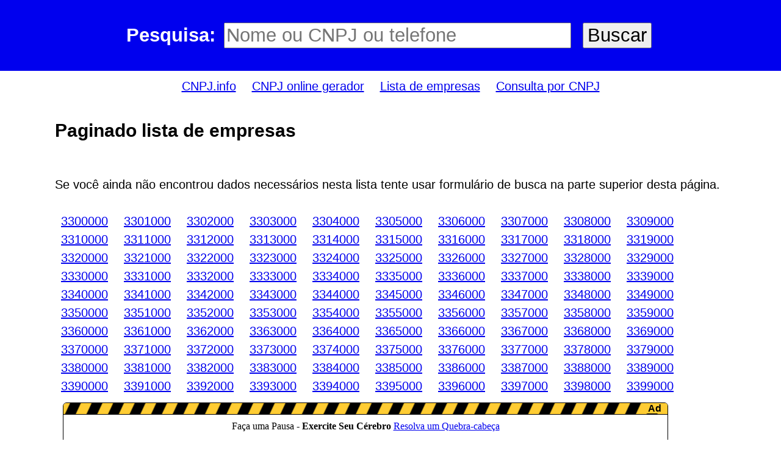

--- FILE ---
content_type: text/html; charset=windows-1252
request_url: http://cnpj.info/3300000
body_size: 1774
content:
<html>
<head>
<meta http-equiv="Content-Type" content="text/html; charset=windows-1252">
<meta name="Description" content="Catálogo de paginado lista de empresas: páginas 33.... Buscar empresas e seus enderecos e telefones com CNPJ."> 
<meta name="viewport" content="width=device-width, initial-scale=1.0, user-scalable=1">
<link rel="icon" href="/favicon.ico" type="image/x-icon">
<link rel="shortcut icon" href="/favicon.ico" type="image/x-icon"> 
<title>Catálogo de lista de empresas: páginas 3300... - 3399...</title>
</head>
<style>
body{font-family:tahoma,arial;margin:0;padding:0;font-size:20px;line-height:1.5;}
input{font-family:inherit;font-size:inherit;line-height:1;margin:5px;}
a{color:#00E;padding:10px;}
a:visited{color:#88A;}
#content {padding:15px;margin: 0 auto;}
@media (min-resolution: 160dpi),(-webkit-min-resolution: 160dpi),(-webkit-min-device-pixel-ratio: 2) {body{font-size:32px;}}
@media (min-width: 321px) and (max-width: 800px) {body{font-size:14px;line-height:1.8;} #content {padding:5px;}}
@media (max-width: 320px) {body{font-size:10px;line-height:2;}}
@media (min-width: 1200px) {#content{width:1100px;}}
h1{font-size:150%;}
h2{font-size:120%;}
h3{font-size:130%;}
.hdr {background:#00E;text-align:center;padding-top:1px;padding-bottom:1px;font-size:120%;color:#FFF;}
#menu {width:100%;text-align:center;padding-top:10px;}
</style>
<body>
<div class=hdr>
<form method=post action="/busca"><h3>Pesquisa: <input type=text name=q placeholder="Nome ou CNPJ ou telefone" size=30> <input type=submit value="Buscar"></h3></form>
</div>
<div id=menu>
<a href="/" title="Página principal">CNPJ.info</a>
<a href="/gerador" title="Gerar, validar, verificar, correto CNPJ">CNPJ&nbsp;online&nbsp;gerador</a>
<a href="/lista" title="CNPJ lista das empresas mais populares">Lista&nbsp;de&nbsp;empresas</a>
<a href="/consulta" title="Consultar informações de pessoa jurídica por CNPJ">Consulta&nbsp;por&nbsp;CNPJ</a>
</div>
<div id=content>
<h1>Paginado lista de empresas</h1>
<br>
Se você ainda não encontrou dados necessários nesta lista tente usar formulário de busca na parte superior desta página.
<br>
<br>
<a href=3300000>3300000</a> <a href=3301000>3301000</a> <a href=3302000>3302000</a> <a href=3303000>3303000</a> <a href=3304000>3304000</a> <a href=3305000>3305000</a> <a href=3306000>3306000</a> <a href=3307000>3307000</a> <a href=3308000>3308000</a> <a href=3309000>3309000</a> <br><a href=3310000>3310000</a> <a href=3311000>3311000</a> <a href=3312000>3312000</a> <a href=3313000>3313000</a> <a href=3314000>3314000</a> <a href=3315000>3315000</a> <a href=3316000>3316000</a> <a href=3317000>3317000</a> <a href=3318000>3318000</a> <a href=3319000>3319000</a> <br><a href=3320000>3320000</a> <a href=3321000>3321000</a> <a href=3322000>3322000</a> <a href=3323000>3323000</a> <a href=3324000>3324000</a> <a href=3325000>3325000</a> <a href=3326000>3326000</a> <a href=3327000>3327000</a> <a href=3328000>3328000</a> <a href=3329000>3329000</a> <br><a href=3330000>3330000</a> <a href=3331000>3331000</a> <a href=3332000>3332000</a> <a href=3333000>3333000</a> <a href=3334000>3334000</a> <a href=3335000>3335000</a> <a href=3336000>3336000</a> <a href=3337000>3337000</a> <a href=3338000>3338000</a> <a href=3339000>3339000</a> <br><a href=3340000>3340000</a> <a href=3341000>3341000</a> <a href=3342000>3342000</a> <a href=3343000>3343000</a> <a href=3344000>3344000</a> <a href=3345000>3345000</a> <a href=3346000>3346000</a> <a href=3347000>3347000</a> <a href=3348000>3348000</a> <a href=3349000>3349000</a> <br><a href=3350000>3350000</a> <a href=3351000>3351000</a> <a href=3352000>3352000</a> <a href=3353000>3353000</a> <a href=3354000>3354000</a> <a href=3355000>3355000</a> <a href=3356000>3356000</a> <a href=3357000>3357000</a> <a href=3358000>3358000</a> <a href=3359000>3359000</a> <br><a href=3360000>3360000</a> <a href=3361000>3361000</a> <a href=3362000>3362000</a> <a href=3363000>3363000</a> <a href=3364000>3364000</a> <a href=3365000>3365000</a> <a href=3366000>3366000</a> <a href=3367000>3367000</a> <a href=3368000>3368000</a> <a href=3369000>3369000</a> <br><a href=3370000>3370000</a> <a href=3371000>3371000</a> <a href=3372000>3372000</a> <a href=3373000>3373000</a> <a href=3374000>3374000</a> <a href=3375000>3375000</a> <a href=3376000>3376000</a> <a href=3377000>3377000</a> <a href=3378000>3378000</a> <a href=3379000>3379000</a> <br><a href=3380000>3380000</a> <a href=3381000>3381000</a> <a href=3382000>3382000</a> <a href=3383000>3383000</a> <a href=3384000>3384000</a> <a href=3385000>3385000</a> <a href=3386000>3386000</a> <a href=3387000>3387000</a> <a href=3388000>3388000</a> <a href=3389000>3389000</a> <br><a href=3390000>3390000</a> <a href=3391000>3391000</a> <a href=3392000>3392000</a> <a href=3393000>3393000</a> <a href=3394000>3394000</a> <a href=3395000>3395000</a> <a href=3396000>3396000</a> <a href=3397000>3397000</a> <a href=3398000>3398000</a> <a href=3399000>3399000</a> <br><iframe src="/dapuru.html" style="margin:1vw;width:90%;height:80px;border:solid #000 1px;border-radius:6px;" sandbox="allow-top-navigation" scrolling="no">LeanAd</iframe>

</div>
</body>
</html>

--- FILE ---
content_type: text/html; charset=windows-1252
request_url: http://cnpj.info/dapuru.html
body_size: 465
content:
<!DOCTYPE html>
<html> <head><meta charset="windows-1252"><meta name="viewport" content="width=device-width, initial-scale=1"></head>
<body style="margin:0;">
<div style="border-bottom:solid #000 1px; background: repeating-linear-gradient(-65deg, #fc3, #fc3 14px, #000 16px, #000 30px, #fc3 32px);text-align:right;"><span style="background:#fc3;padding-left:10px;padding-right:10px;font-weight:600;font-family:sans-serif;">Ad</span></div>
<div style="padding:10px;text-align:center;">
Faça uma Pausa - <b>Exercite Seu Cérebro</b> <a href="https://dailypuzzle.ru/calendar/c" target=_top style="white-space:nowrap;">Resolva um Quebra-cabeça</a>
</div>
</body></html>